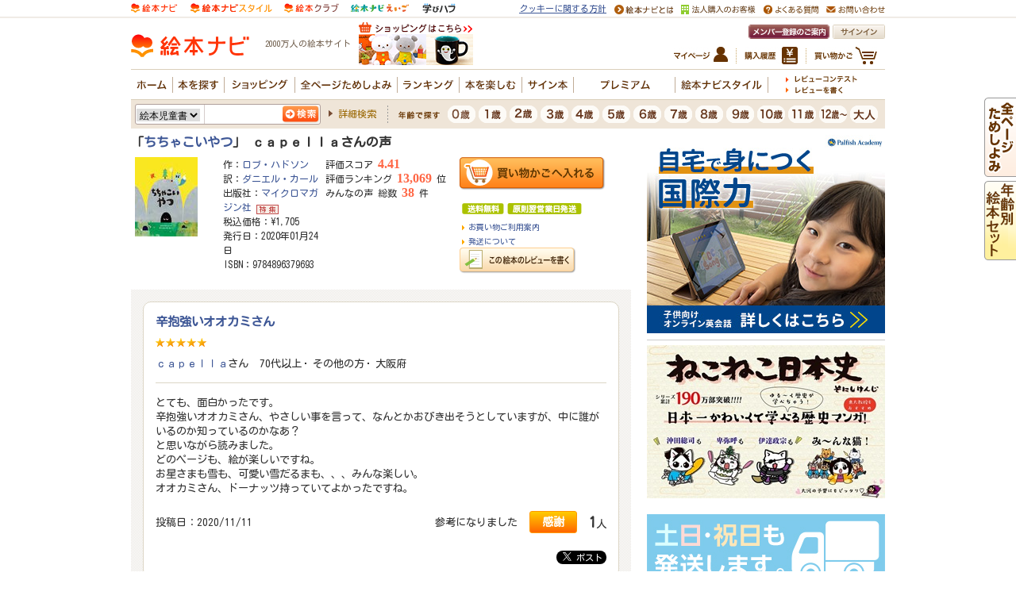

--- FILE ---
content_type: application/javascript
request_url: https://in.treasuredata.com/js/v3/global_id?callback=TreasureJSONPCallback1
body_size: 124
content:
typeof TreasureJSONPCallback1 === 'function' && TreasureJSONPCallback1({"global_id":"f81d9e02-4dca-4ff0-8aad-ffc9219e3b06"});